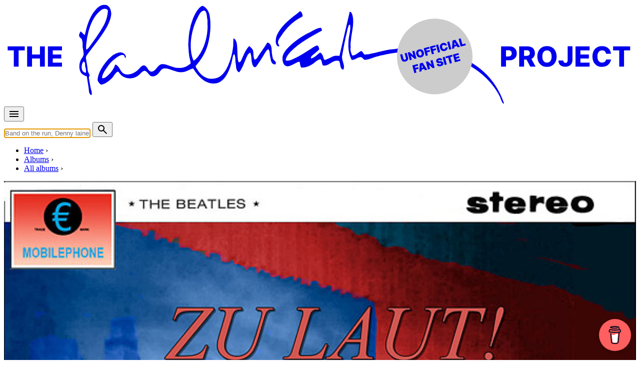

--- FILE ---
content_type: text/html; charset=UTF-8
request_url: https://www.the-paulmccartney-project.com/album/zu-laut/
body_size: 18780
content:

<!doctype html>
<html lang="en">
<head>
<meta charset="UTF-8">
<meta http-equiv="Content-Type" content="text/html; charset=utf-8" />
<meta name="viewport" content="width=device-width, initial-scale=1.0">
<title>ZU LAUT! &bull; Live bootleg by The Beatles</title>
<link rel="stylesheet" href="/css/pmc.css?version=35">
<!-- Manifest added by SuperPWA - Progressive Web Apps Plugin For WordPress -->
<link rel="manifest" href="/superpwa-manifest.json">
<meta name="theme-color" content="#efebe2">
<!-- / SuperPWA.com -->
<meta name='robots' content='index, follow, max-image-preview:large, max-snippet:-1, max-video-preview:-1' />

            <script data-no-defer="1" data-ezscrex="false" data-cfasync="false" data-pagespeed-no-defer data-cookieconsent="ignore">
                var ctPublicFunctions = {"_ajax_nonce":"47d8e484b5","_rest_nonce":"1dd4983106","_ajax_url":"\/wp-admin\/admin-ajax.php","_rest_url":"https:\/\/www.the-paulmccartney-project.com\/wp-json\/","data__cookies_type":"none","data__ajax_type":"admin_ajax","data__bot_detector_enabled":"1","data__frontend_data_log_enabled":1,"cookiePrefix":"","wprocket_detected":true,"host_url":"www.the-paulmccartney-project.com","text__ee_click_to_select":"Click to select the whole data","text__ee_original_email":"The complete one is","text__ee_got_it":"Got it","text__ee_blocked":"Blocked","text__ee_cannot_connect":"Cannot connect","text__ee_cannot_decode":"Can not decode email. Unknown reason","text__ee_email_decoder":"CleanTalk email decoder","text__ee_wait_for_decoding":"The magic is on the way!","text__ee_decoding_process":"Please wait a few seconds while we decode the contact data."}
            </script>
        
            <script data-no-defer="1" data-ezscrex="false" data-cfasync="false" data-pagespeed-no-defer data-cookieconsent="ignore">
                var ctPublic = {"_ajax_nonce":"47d8e484b5","settings__forms__check_internal":"0","settings__forms__check_external":"0","settings__forms__force_protection":0,"settings__forms__search_test":"1","settings__forms__wc_add_to_cart":"0","settings__data__bot_detector_enabled":"1","settings__sfw__anti_crawler":0,"blog_home":"https:\/\/www.the-paulmccartney-project.com\/","pixel__setting":"3","pixel__enabled":true,"pixel__url":null,"data__email_check_before_post":"1","data__email_check_exist_post":0,"data__cookies_type":"none","data__key_is_ok":true,"data__visible_fields_required":true,"wl_brandname":"Anti-Spam by CleanTalk","wl_brandname_short":"CleanTalk","ct_checkjs_key":"750dfd5bc757c526937512a9af86821cf1ce385014da53c2bf4f151e460b5a48","emailEncoderPassKey":"4b652f41d497d18634491e4a9937cfff","bot_detector_forms_excluded":"W10=","advancedCacheExists":true,"varnishCacheExists":false,"wc_ajax_add_to_cart":false}
            </script>
        
	<!-- This site is optimized with the Yoast SEO plugin v26.8 - https://yoast.com/product/yoast-seo-wordpress/ -->
	<link rel="canonical" href="https://www.the-paulmccartney-project.com/album/zu-laut/" />
	<meta name="twitter:card" content="summary_large_image" />
	<meta name="twitter:title" content="ZU LAUT! &bull; Live bootleg by The Beatles" />
	<meta name="twitter:description" content="Note from Lord Reith about this release: The recent [2015] extract from the raw Star Club tape posted by the auctioneers (https://www.youtube.com/watch?v=KPfjcIWzTRg) and the Johnny And The Hurricanes Star Club set from the same date got me thinking about what these tapes might have once sounded like. I won&#8217;t go into details, but here is ..." />
	<meta name="twitter:site" content="@mccartneyproj" />
	<script type="application/ld+json" class="yoast-schema-graph">{"@context":"https://schema.org","@graph":[{"@type":"WebPage","@id":"https://www.the-paulmccartney-project.com/album/zu-laut/","url":"https://www.the-paulmccartney-project.com/album/zu-laut/","name":"ZU LAUT! &bull; Live bootleg by The Beatles","isPartOf":{"@id":"https://www.the-paulmccartney-project.com/#website"},"datePublished":"2016-07-23T18:29:49+00:00","dateModified":"2021-05-20T05:02:15+00:00","inLanguage":"en-US","potentialAction":[{"@type":"ReadAction","target":["https://www.the-paulmccartney-project.com/album/zu-laut/"]}]},{"@type":"WebSite","@id":"https://www.the-paulmccartney-project.com/#website","url":"https://www.the-paulmccartney-project.com/","name":"The Paul McCartney Project","description":"","potentialAction":[{"@type":"SearchAction","target":{"@type":"EntryPoint","urlTemplate":"https://www.the-paulmccartney-project.com/?s={search_term_string}"},"query-input":{"@type":"PropertyValueSpecification","valueRequired":true,"valueName":"search_term_string"}}],"inLanguage":"en-US"}]}</script>
	<!-- / Yoast SEO plugin. -->


<link rel='dns-prefetch' href='//fd.cleantalk.org' />
<link rel='dns-prefetch' href='//stats.wp.com' />

<style id='wp-img-auto-sizes-contain-inline-css' type='text/css'>
img:is([sizes=auto i],[sizes^="auto," i]){contain-intrinsic-size:3000px 1500px}
/*# sourceURL=wp-img-auto-sizes-contain-inline-css */
</style>
<link rel='stylesheet' id='simpleLightbox-css' href='https://www.the-paulmccartney-project.com/node_modules/simple-lightbox/dist/simpleLightbox.min.css?ver=6.9' type='text/css' media='all' />
<style id='jetpack-sharing-buttons-style-inline-css' type='text/css'>
.jetpack-sharing-buttons__services-list{display:flex;flex-direction:row;flex-wrap:wrap;gap:0;list-style-type:none;margin:5px;padding:0}.jetpack-sharing-buttons__services-list.has-small-icon-size{font-size:12px}.jetpack-sharing-buttons__services-list.has-normal-icon-size{font-size:16px}.jetpack-sharing-buttons__services-list.has-large-icon-size{font-size:24px}.jetpack-sharing-buttons__services-list.has-huge-icon-size{font-size:36px}@media print{.jetpack-sharing-buttons__services-list{display:none!important}}.editor-styles-wrapper .wp-block-jetpack-sharing-buttons{gap:0;padding-inline-start:0}ul.jetpack-sharing-buttons__services-list.has-background{padding:1.25em 2.375em}
/*# sourceURL=https://www.the-paulmccartney-project.com/wp-content/plugins/jetpack/_inc/blocks/sharing-buttons/view.css */
</style>
<link rel='stylesheet' id='cleantalk-public-css-css' href='https://www.the-paulmccartney-project.com/wp-content/plugins/cleantalk-spam-protect/css/cleantalk-public.min.css?ver=6.71_1769154143' type='text/css' media='all' />
<link rel='stylesheet' id='cleantalk-email-decoder-css-css' href='https://www.the-paulmccartney-project.com/wp-content/plugins/cleantalk-spam-protect/css/cleantalk-email-decoder.min.css?ver=6.71_1769154143' type='text/css' media='all' />
<link rel='stylesheet' id='jetpack-instant-search-css' href='https://www.the-paulmccartney-project.com/wp-content/plugins/jetpack/jetpack_vendor/automattic/jetpack-search/build/instant-search/jp-search.chunk-main-payload.css?minify=false&#038;ver=62e24c826fcd11ccbe81' type='text/css' media='all' />
<link rel='stylesheet' id='leafletjs-css' href='https://www.the-paulmccartney-project.com/node_modules/leaflet/dist/leaflet.css?ver=6.9' type='text/css' media='all' />
<link rel='stylesheet' id='leafletjsmarkercluster-css' href='https://www.the-paulmccartney-project.com/node_modules/leaflet.markercluster/dist/MarkerCluster.css?ver=6.9' type='text/css' media='all' />
<link rel='stylesheet' id='leafletjsmarkerclusterdefault-css' href='https://www.the-paulmccartney-project.com/node_modules/leaflet.markercluster/dist/MarkerCluster.Default.css?ver=6.9' type='text/css' media='all' />
<script type="text/javascript" src="https://www.the-paulmccartney-project.com/wp-content/plugins/cleantalk-spam-protect/js/apbct-public-bundle.min.js?ver=6.71_1769154143" id="apbct-public-bundle.min-js-js"></script>
<script type="text/javascript" src="https://fd.cleantalk.org/ct-bot-detector-wrapper.js?ver=6.71" id="ct_bot_detector-js" defer="defer" data-wp-strategy="defer"></script>
	<style>img#wpstats{display:none}</style>
		<meta name="description" content="Note from Lord Reith about this release: The recent [2015] extract from the raw Star Club tape posted by the auctioneers (https://www.youtube.com/watch?v=KPfjcIWzTRg) and the..." />
<meta property="og:type" content="music:album" />
<meta property="og:title" content="ZU LAUT! (album)" />
<meta property="og:url" content="https://www.the-paulmccartney-project.com/album/zu-laut/" />
<meta property="og:description" content="Note from Lord Reith about this release: The recent [2015] extract from the raw Star Club tape posted by the auctioneers (https://www.youtube.com/watch?v=KPfjcIWzTRg) and the..." />
<meta property="og:site_name" content="The Paul McCartney project" />
<meta property="og:image" content="https://www.the-paulmccartney-project.com/_images/artworks/zu-laut/main.jpg" />
<meta property="og:locale" content="en_US" />
<meta name="twitter:card" content="summary" />
<meta name="twitter:site" content="@mccartneyproj" />
<meta name="twitter:title" content="ZU LAUT! (album)" />
<meta name="twitter:description" content="Note from Lord Reith about this release: The recent [2015] extract from the raw Star Club tape posted by the auctioneers (https://www.youtube.com/watch?v=KPfjcIWzTRg) and the..." />
<meta name="twitter:image" content="https://www.the-paulmccartney-project.com/_images/artworks/zu-laut/main.jpg" />
<link rel="apple-touch-icon" sizes="180x180" href="/_images/apple-touch-icon.png">
<link rel="icon" type="image/png" sizes="144x144" href="/_images/favicon-144x144.png">
<link rel="icon" type="image/png" sizes="32x32" href="/_images/favicon-32x32.png">
<link rel="icon" type="image/png" sizes="16x16" href="/_images/favicon-16x16.png">
<!-- leave this for stats -->
<link rel="alternate" type="application/rss+xml" title="The Paul McCartney Project RSS Feed" href="https://feeds.feedburner.com/ThePaulmccartneyProject" />
<link rel="pingback" href="https://www.the-paulmccartney-project.com/xmlrpc.php" />
<script type="text/javascript">
if (localStorage.theme === 'dark' || (!('theme' in localStorage) && window.matchMedia('(prefers-color-scheme: dark)').matches)) {
  document.documentElement.classList.add('dark')
} else {
  document.documentElement.classList.remove('dark')
}	
</script>
<meta name="generator" content="WP Rocket 3.20.3" data-wpr-features="wpr_preload_links wpr_desktop" /></head>

<body class="bg-cream-light dark:bg-gray-800 prose dark:prose-invert album" data-pagetype="album">

<div data-rocket-location-hash="44028051da5ac5fe7f0a1d9d4c0eae53" class="container px-4">
	<div class="max-w-screen-lg mx-auto my-2">
		<a href="/" title="The Paul McCartney Project">
			<svg xmlns="http://www.w3.org/2000/svg" viewBox="0 0 1700 270" fill="currentColor" focusable="false">
				<use href="https://www.the-paulmccartney-project.com/wp-content/themes/pmc2/images/the-paulmccartney-project-logo.svg#logo" x="0" y="0" id="pmclogo" />
			</svg>
		</a>
	</div>
</div>

<nav class="container px-2 lg:px-4">
	<div class="mx-auto flex justify-between items-center pb-4 md:pb-0">
		<div class="flex items-center mr-2">
			<button id="menu-btn" class="animated-button menu-button outline-none">		
				<svg xmlns="http://www.w3.org/2000/svg" height="24px" viewBox="0 -960 960 960" width="24px" fill="currentColor"><path d="M120-240v-80h720v80H120Zm0-200v-80h720v80H120Zm0-200v-80h720v80H120Z"/></svg>
			</button>
		</div>
		<div class="flex items-center flex-grow md:flex-grow-0 md:flex-shrink">
			<form action="/" method="GET" class="flex items-center w-full md:w-auto">
			<input type="text" name="s" id="s" autocomplete="off" class="rounded-md py-2 px-4 focus:outline-none focus:bg-white focus:shadow-md mr-2 flex-grow md:flex-grow-0 md:w-96" placeholder="Band on the run, Denny laine, 1967-05-15...">
			<button type="submit" class="animated-button menu-button">
				<svg xmlns="http://www.w3.org/2000/svg" height="24px" viewBox="0 -960 960 960" width="24px" fill="currentColor"><path d="M784-120 532-372q-30 24-69 38t-83 14q-109 0-184.5-75.5T120-580q0-109 75.5-184.5T380-840q109 0 184.5 75.5T640-580q0 44-14 83t-38 69l252 252-56 56ZM380-400q75 0 127.5-52.5T560-580q0-75-52.5-127.5T380-760q-75 0-127.5 52.5T200-580q0 75 52.5 127.5T380-400Z"/></svg>
			</button>
      		</form>
    	</div>
  	</div>
</nav>

<div data-rocket-location-hash="9dde6e40b1643ba63e15c6df8ed97eb6" id="suggestions" class="transition duration-150 ease-in-out bg-cream-dark dark:bg-[#17202c]"></div>

<div data-rocket-location-hash="4da44c60f08c63a033a078e2cf36b81a" id="fullscreen-menu" class="fullscreen-menu flex not-prose z-[10000]">
	<div data-rocket-location-hash="f40e049c7ee00ffe4f8e4772746e0d0b" class="absolute top-4 text-white outline-none">
		<button id="close-menu-btn" class="animated-button close-menu-button">
			<svg xmlns="http://www.w3.org/2000/svg" height="24px" viewBox="0 -960 960 960" width="24px" fill="currentColor"><path d="m256-200-56-56 224-224-224-224 56-56 224 224 224-224 56 56-224 224 224 224-56 56-224-224-224 224Z"/></svg>
		</button>
	</div>
	<a href="/timeline/" class="text-4xl text-white md:text-6xl font-extrabold hover:text-timeline active:text-timeline font-sans tracking-tighter transition-colors duration-200">Timeline</a>
	<a href="/albums/" class="text-4xl text-white md:text-6xl font-extrabold hover:text-album active:text-album font-sans tracking-tighter transition-colors duration-200">Albums, EPs & singles</a>
	<a href="/songs/" class="text-4xl text-white md:text-6xl font-extrabold hover:text-song active:text-song font-sans tracking-tighter transition-colors duration-200">Songs</a>
	<a href="/films/" class="text-4xl text-white md:text-6xl font-extrabold hover:text-film active:text-film font-sans tracking-tighter transition-colors duration-200">Films</a>
	<a href="/concerts/" class="text-4xl text-white md:text-6xl font-extrabold hover:text-concert active:text-concert font-sans tracking-tighter transition-colors duration-200">Concerts</a>
	<a href="/sessions/" class="text-4xl text-white md:text-6xl font-extrabold hover:text-session active:text-session font-sans tracking-tighter transition-colors duration-200">Sessions</a>
	<a href="/artists/" class="text-4xl text-white md:text-6xl font-extrabold hover:text-people active:text-people font-sans tracking-tighter transition-colors duration-200">People</a>
	<a href="/interviews/" class="text-4xl text-white md:text-6xl font-extrabold hover:text-interview active:text-interview font-sans tracking-tighter transition-colors duration-200">Interviews</a>
	<a href="/articles/" class="text-4xl text-white md:text-6xl font-extrabold hover:text-article active:text-article font-sans tracking-tighter transition-colors duration-200">Articles</a>
</div><nav class="container breadcrumb px-4 lg:px-8 uppercase flex" aria-label="Breadcrumb">
	<ul class="inline-flex list-none space-x-1 md:space-x-2 mt-0 pl-4 lg:pl-8 overflow-x-auto" itemscope itemtype="https://schema.org/BreadcrumbList">
	<li class="inline-flex after:ml-2 text-nowrap" itemprop="itemListElement" itemscope itemtype="https://schema.org/ListItem">
		<meta itemprop="position" content="1" />
		<a class="inline-flex" itemscope itemtype="https://schema.org/Thing" itemprop="item" href="/" id="/"><span itemprop="name">Home</span></a>
	</li>
	<li class="inline-flex after:ml-2 text-nowrap" itemprop="itemListElement" itemscope itemtype="https://schema.org/ListItem">
		<meta itemprop="position" content="2" />
		<a class="inline-flex" itemscope itemtype="https://schema.org/Thing" itemprop="item" href="/albums/" id="/albums/"><span itemprop="name">Albums</span></a>
	</li>
	<li class="inline-flex after:ml-2 text-nowrap" itemprop="itemListElement" itemscope itemtype="https://schema.org/ListItem">
		<meta itemprop="position" content="3" />
		<a class="inline-flex" itemscope itemtype="https://schema.org/Thing" itemprop="item" href="/all-albums/" id="/all-albums/"><span itemprop="name">All albums</span></a>
	</li>
	</ul>
</nav>

<div data-rocket-location-hash="8d2b7cad019ba02a7e564ad311351b08" class="bg-album">
	<div data-rocket-location-hash="55379b4c81ebac5a2125fbccdc1935f8" class="container px-4">
	    <div data-rocket-location-hash="43e02207ecbf60151aec3fcbf3f9faac" class="flex flex-col md:grid md:grid-cols-5 lg:grid-cols-3 gap-4">            
           
            <div class="mb-4 md:px-2 md:col-span-2 md:mb-0 lg:col-span-1 order-2 md:order-1 overflow-hidden not-prose">
			    <div class="relative w-full h-full aspect-square">
										<div class="relative block">
						<a class="strip" href="/_images/artworks/zu-laut/01_big.jpg" data-strip-group="object_images">
							<picture>
								<source media="(min-width:45em)" srcset="/_images/artworks/zu-laut/01_big.jpg">
								<img itemprop="image" srcset="/_images/artworks/zu-laut/main.jpg" src="/_images/artworks/zu-laut/main.jpg" style="width:100%"/>
							</picture>
						</a>
</div>			    </div>    
			</div>
			<div class="md:col-span-3 lg:col-span-2 order-1 md:order-2 pt-4 pb-0 not-prose text-black dark:text-white">       
			         
				<p class="pb-4">
					<span class="skewed before:bg-white"><span class="relative text-black font-bold"><span class="font-light">Release year : </span> 2015</span></span>
				</p>
				
            	<h1 class="text-3xl md:text-4xl lg:text-5xl font-extrabold pb-4 tracking-tighter">ZU LAUT!</h1> 
				<p class="pb-4">By <a class="underline" href="/artist/the-beatles/">The Beatles</a> &bull; <span class="text-black bg-white px-2 py-1 opacity-50">Live bootleg</span> &bull; Part of the collection &ldquo;<a class="underline" href="/collection/the-lord-reith-collection/">The Lord Reith Collection</a>&rdquo;</p>				
<p class="text-xs">Last updated on May 20, 2021</p>		
			</div>
		</div>
	</div>
</div>

<div data-rocket-location-hash="9e2ded62aa946b6535d07527152d15dd" class="container px-4">
    <div data-rocket-location-hash="95abc1d2c95a77e3faf8ed7e8501a2c5" class="flex flex-col md:grid md:grid-cols-5 lg:grid-cols-3 gap-4">        
        <div data-rocket-location-hash="146f884e7aa128b57525a877db8c0720" class="md:col-span-2 lg:col-span-1 p-0 lg:p-4 order-2 md:order-1">
			<hr class="md:hidden">			
<script async src="https://pagead2.googlesyndication.com/pagead/js/adsbygoogle.js?client=ca-pub-6911040087337804" crossorigin="anonymous"></script><ins class="adsbygoogle" style="display:block; height:250px; max-width:100%" data-ad-client="ca-pub-6911040087337804" data-ad-slot="6222061637"></ins><script> (adsbygoogle = window.adsbygoogle || []).push({}); </script><h2 class="md:hidden">Details</h2><ul class="not-prose mt-4 mb-8 divide-y divide-gray-300 dark:divide-gray-700 w-full"><li class="py-2"><span class="font-bold">Publisher:</span> Lord Reith</li></ul><h2>Related albums</h2><div><ul role="list" class="results"><li class="py-0 pb-2">
<div class="flex place-items-start">
	<div class="flex-shrink-0">
<a class="w-8 h-8" href="/album/star-club-hamburg-germany-december-1962/"><picture class="not-prose" loading="lazy">
<source type="image/webp" srcset="/_images/artworks/star-club-hamburg-germany-december-1962/icon.jpg.webp"/>
<img loading="lazy" src="/_images/artworks/star-club-hamburg-germany-december-1962/icon.jpg" width="40" height="40" alt=""/>
</picture>
</a>  </div>
<div class="flex-1 min-w-0">
<p class="l1"><a href="/album/star-club-hamburg-germany-december-1962/">Star Club - Hamburg, Germany - December 1962</a></p><p class="l2">By <a href="/artist/the-beatles/">The Beatles</a></p>  </div>
</div>
</li>
<li class="py-0 pb-2">
<div class="flex place-items-start">
	<div class="flex-shrink-0">
<a class="w-8 h-8" href="/album/zu-laut-2/"><picture class="not-prose" loading="lazy">
<source type="image/webp" srcset="/_images/artworks/zu-laut-2/icon.jpg.webp"/>
<img loading="lazy" src="/_images/artworks/zu-laut-2/icon.jpg" width="40" height="40" alt=""/>
</picture>
</a>  </div>
<div class="flex-1 min-w-0">
<p class="l1"><a href="/album/zu-laut-2/">ZU LAUT! - Live at the Star-Club</a></p><p class="l2">By <a href="/artist/the-beatles/">The Beatles</a></p>  </div>
</div>
</li>
</ul></div>        </div>    	
        <div data-rocket-location-hash="57a47b74d3b9fc0f43464bc7e8811724" class="md:col-span-3 lg:col-span-2 p-0 pt-4 order-1 md:order-2 wp-content">
		<h2>Track list</h2><a class="not-prose underline cursor-pointer absolute right-0 top-4" id="showHideDetails"><i class="icon-list_bulleted"></i> Hide track details</a><h3 class="tracklisth">Disc 1</h3><ol class="results ml-8"><li class="album"><div class="flex"><div class="flex-grow"><p class="mb pt-2"><a class="text-xl title album" href="/song/i-saw-her-standing-there/">I Saw Her Standing There</a></p><p class="mb text-sm">Written by <a href="/artist/john-lennon/">Lennon</a> - <a href="/artist/paul-mccartney/">McCartney</a></p><div class="trackDetails"><p class="mb"><i class="icon-time"></i> 3:14  &bull; <strong class="tracktype">Live</strong></p></div></div></div></li><li class="album"><div class="flex"><div class="flex-grow"><p class="mb pt-2"><a class="text-xl title album" href="/song/where-have-you-been-all-my-life/">Where Have You Been All My Life</a></p><p class="mb text-sm">Written by <a href="/artist/barry-mann/">Barry Mann</a>, <a href="/artist/cynthia-weil/">Cynthia Weil</a></p><div class="trackDetails"><p class="mb"><i class="icon-time"></i> 2:32  &bull; <strong class="tracktype">Live</strong></p></div></div></div></li><li class="album"><div class="flex"><div class="flex-grow"><p class="mb pt-2"><a class="text-xl title album" href="/song/sheila/">Sheila</a></p><p class="mb text-sm">Written by <a href="/artist/tommy-roe/">Tommy Roe</a></p><div class="trackDetails"><p class="mb"><i class="icon-time"></i> 2:01  &bull; <strong class="tracktype">Live</strong></p></div></div></div></li><li class="album"><div class="flex"><div class="flex-grow"><p class="mb pt-2"><a class="text-xl title album" href="/song/shimmy-like-kate/">Shimmy Like Kate</a></p><p class="mb text-sm">Written by <a href="/artist/armand-piron/">Armand Piron</a>, <a href="/artist/fred-smith/">Fred Smith</a>, <a href="/artist/cliff-goldsmith/">Cliff Goldsmith</a></p><div class="trackDetails"><p class="mb"><i class="icon-time"></i> 2:39  &bull; <strong class="tracktype">Live</strong></p></div></div></div></li></ol><hr>
<p>Note from Lord Reith about this release:</p>



<blockquote class="wp-block-quote is-layout-flow wp-block-quote-is-layout-flow"><p>The recent [2015] extract from the raw Star Club tape posted by the auctioneers (<a href="https://www.youtube.com/watch?v=KPfjcIWzTRg">https://www.youtube.com/watch?v=KPfjcIWzTRg</a>) and the Johnny And The Hurricanes Star Club set from the same date got me thinking about what these tapes might have once sounded like. I won&#8217;t go into details, but here is what I came up with [a project called] Zu Laut! (&#8220;Too Loud!&#8221; after the heckler who keeps shouting at them). [I created a 4 track EP, ] if there is any interest, I will post the whole album.</p></blockquote>
        </div>               
    </div>
</div>


<div data-rocket-location-hash="3f4d246cafa4db4e004b670e7481ad6d" class="container px-4">
<div data-rocket-location-hash="87f0c12b8d4b6ce16d6b5487abec49e5" class="flex flex-col md:grid md:grid-cols-5 lg:grid-cols-3 gap-4">        
        <div data-rocket-location-hash="1cd7f5e4bb5b9d38b33945968d444b73" class="md:col-span-2 lg:col-span-1 p-0 lg:p-4 order-2 md:order-1">
        </div>    	
        <div data-rocket-location-hash="358805096cd37c45cf97c7fdcbe44494" class="md:col-span-3 lg:col-span-2 p-0 pt-4 order-1 md:order-2 wp-content">
        </div>               
    </div>
</div>



<div data-rocket-location-hash="facf5909240e13e5b1126c22973e5021" class="container px-4 mt-16">
    <div data-rocket-location-hash="9943b41cc8a3f89e773fdee054bfbbc1" class="flex flex-col md:grid md:grid-cols-5 lg:grid-cols-3 gap-4 place-items-center">        
        <div data-rocket-location-hash="d918bee0ddfe3fe2290e9bcacf72e854" class="md:col-span-2 lg:col-span-1 p-4 order-1 md:order-1 flex  justify-center md:justify-end">
			<img src="/_images/paul-mccartney-writing.jpg" class="rounded-full not-prose m-0 border-8 mx-0 border-album" alt="Paul McCartney writing" style="width:75%">
        </div>    	
        <div data-rocket-location-hash="213b89846aed92ede830d64ee7934caa" class="md:col-span-3 lg:col-span-2 p-0 pt-4 order-2 md:order-2 not-prose mt-0">
			<h2 class="text-3xl md:text-4xl lg:text-5xl mt-0 tracking-tighter font-extrabold mb-8 text-black dark:text-white">Talk more talk, chat more chat</h2>
			<p class="text-lg mb-0">Notice any inaccuracies on this page? Have additional insights or ideas for new content? Or just want to share your thoughts? We value your feedback! Please use the form below to get in touch with us.</p>	
		</div>
	</div>
</div>

<div class="container px-4">
    <div data-rocket-location-hash="012da02ac0e940634fff0981f93cb890" class="flex flex-col md:grid md:grid-cols-5 lg:grid-cols-3 gap-4">        
        <div data-rocket-location-hash="8121f8e204613c071e64ea5b7e1d4f6b" class="md:col-span-2 lg:col-span-1 order-1 md:order-1">
        </div>    	
        <div data-rocket-location-hash="cf20a91468a6b33a646a1255407189f9" class="md:col-span-3 lg:col-span-2 order-2 md:order-2 wp-content">

			
					
					<form action="https://www.the-paulmccartney-project.com/wp-comments-post.php" method="post">
					<input type="hidden" name="redirect_to" value="/album/zu-laut/" />
		<input type='hidden' name='comment_post_ID' value='36350' id='comment_post_ID' />
<input type='hidden' name='comment_parent' id='comment_parent' value='0' />
	<div id="respond" class="comment-respond">
		<h3 id="reply-title" class="comment-reply-title"> <small><a rel="nofollow" id="cancel-comment-reply-link" href="/album/zu-laut/#respond" style="display:none;">Cancel reply</a></small></h3><form action="https://www.the-paulmccartney-project.com/wp-comments-post.php" method="post" id="commentform" class="comment-form"><p class="comment-notes"><span id="email-notes">Your email address will not be published.</span> <span class="required-field-message">Required fields are marked <span class="required">*</span></span></p><p class="comment-form-comment"><label for="comment">Comment <span class="required">*</span></label> <textarea id="comment" name="comment" cols="45" rows="8" maxlength="65525" required="required"></textarea></p><p class="comment-form-author"><label for="author">Name <span class="required">*</span></label> <input id="author" name="author" type="text" value="" size="30" maxlength="245" autocomplete="name" required="required" /></p>
<p class="comment-form-email"><label for="email">Email <span class="required">*</span></label> <input id="email" name="email" type="text" value="" size="30" maxlength="100" aria-describedby="email-notes" autocomplete="email" required="required" /></p>
<p class="form-submit"><button name="submit" type="submit" id="submit" class="btn submit"><span>Post comment</span></button> <input type='hidden' name='comment_post_ID' value='36350' id='comment_post_ID' />
<input type='hidden' name='comment_parent' id='comment_parent' value='0' />
</p><p style="display: none;"><input type="hidden" id="akismet_comment_nonce" name="akismet_comment_nonce" value="747c7ee4ff" /></p><input type="hidden" id="ct_checkjs_3416a75f4cea9109507cacd8e2f2aefc" name="ct_checkjs" value="0" /><script>setTimeout(function(){var ct_input_name = "ct_checkjs_3416a75f4cea9109507cacd8e2f2aefc";if (document.getElementById(ct_input_name) !== null) {var ct_input_value = document.getElementById(ct_input_name).value;document.getElementById(ct_input_name).value = document.getElementById(ct_input_name).value.replace(ct_input_value, '750dfd5bc757c526937512a9af86821cf1ce385014da53c2bf4f151e460b5a48');}}, 1000);</script><p style="display: none !important;" class="akismet-fields-container" data-prefix="ak_"><label>&#916;<textarea name="ak_hp_textarea" cols="45" rows="8" maxlength="100"></textarea></label><input type="hidden" id="ak_js_1" name="ak_js" value="167"/><script>document.getElementById( "ak_js_1" ).setAttribute( "value", ( new Date() ).getTime() );</script></p></form>	</div><!-- #respond -->
	<p class="akismet_comment_form_privacy_notice">This site uses Akismet to reduce spam. <a href="https://akismet.com/privacy/" target="_blank" rel="nofollow noopener">Learn how your comment data is processed.</a></p>					</form>
				</div>
	</div>
</div>



<footer data-rocket-location-hash="8e9f96db32ef342de2f160b07b2998b5" class="container px-4 lg:px-8">
	<ul class="flex flex-wrap list-none pl-0 pt-6 border-t-2 border-album">
		<li class="mr-4 pl-0"><a href="/2010/06/announcing-the-project/" class="about">About us</a></li>
		<li class="mr-4 pl-0"><a href="/shop/" class="about">Shop</a></li>
		<li class="mr-4 pl-0"><a href="/latest-updates/" class="about">Latest&nbsp;updates</a></li>
		<li class="mr-4 pl-0"><a href="/locations/" class="about">Locations</a></li>		
		<li class="mr-4 pl-0"><a href="/tags/" class="about">Tags</a></li>
		<li class="mr-4 pl-0"><a href="/cookie-policy/" class="about">Cookie&nbsp;policy</a></li>
		<li class="mr-4 pl-0"><a href="/contact-us/" class="about">Contact us</a></li>
		<li class="mr-4 pl-0"><a class="darkmode-toggle" href="#"><i class="icon-darkmode"></i> Dark / light mode</a></li>
		<li class="mr-4 pl-0"><a href="https://bsky.app/profile/the-paulmccartney-project.com" target="_blank"><svg class="inline" xmlns="http://www.w3.org/2000/svg" height="20px" width="20px" viewBox="0 0 512 512"><path fill="currentColor" d="M111.8 62.2C170.2 105.9 233 194.7 256 242.4c23-47.6 85.8-136.4 144.2-180.2c42.1-31.6 110.3-56 110.3 21.8c0 15.5-8.9 130.5-14.1 149.2C478.2 298 412 314.6 353.1 304.5c102.9 17.5 129.1 75.5 72.5 133.5c-107.4 110.2-154.3-27.6-166.3-62.9l0 0c-1.7-4.9-2.6-7.8-3.3-7.8s-1.6 3-3.3 7.8l0 0c-12 35.3-59 173.1-166.3 62.9c-56.5-58-30.4-116 72.5-133.5C100 314.6 33.8 298 15.7 233.1C10.4 214.4 1.5 99.4 1.5 83.9c0-77.8 68.2-53.4 110.3-21.8z"/></svg> Follow me on BlueSky</a></li>
	</ul>		
</footer>

<div data-rocket-location-hash="4aeeb8eb77b44236e142f61c2f1e1dde" class="container px-4 lg:px-8 mb-16">
<i class="icon-copyright"></i> 2026 &bull; Please note this site is strictly non-commercial. All pictures, videos &amp; quoted texts remain the property of the respective copyright owner, and no implication of ownership by us is intended or should be inferred. Any copyright owner who wants something removed should contact us and we will do so immediately. Alternatively, we would be delighted to provide credits.		
</div>

<button id="backToTop" class="btn  album" onclick="goTop()"><span>Back to top</span></button>

<script type="speculationrules">
{"prefetch":[{"source":"document","where":{"and":[{"href_matches":"/*"},{"not":{"href_matches":["/wp-*.php","/wp-admin/*","/_images/wp-uploads/*","/wp-content/*","/wp-content/plugins/*","/wp-content/themes/pmc2/*","/*\\?(.+)"]}},{"not":{"selector_matches":"a[rel~=\"nofollow\"]"}},{"not":{"selector_matches":".no-prefetch, .no-prefetch a"}}]},"eagerness":"conservative"}]}
</script>
		<div data-rocket-location-hash="b5c12f84aa9d1f85bb73fe3f2e4971e6" class="jetpack-instant-search__widget-area" style="display: none">
							<div data-rocket-location-hash="d811af821857235b138b22ecc7b160a1" id="jetpack-search-filters-1" class="widget jetpack-filters widget_search">			<div data-rocket-location-hash="a1bf9b328c12a464e87beea875247fe9" id="jetpack-search-filters-1-wrapper" class="jetpack-instant-search-wrapper">
		</div></div>					</div>
		<script type="text/javascript" src="https://www.the-paulmccartney-project.com/node_modules/simple-lightbox/dist/simpleLightbox.min.js?ver=6.9" id="simpleLightboxJS-js"></script>
<script type="text/javascript" id="superpwa-register-sw-js-extra">
/* <![CDATA[ */
var superpwa_sw = {"url":"/superpwa-sw.js?1769210563","disable_addtohome":"0","enableOnDesktop":"","offline_form_addon_active":"","ajax_url":"https://www.the-paulmccartney-project.com/wp-admin/admin-ajax.php","offline_message":"0","offline_message_txt":"You are currently offline.","online_message_txt":"You're back online . \u003Ca href=\"javascript:location.reload()\"\u003Erefresh\u003C/a\u003E","manifest_name":"superpwa-manifest.json"};
//# sourceURL=superpwa-register-sw-js-extra
/* ]]> */
</script>
<script type="text/javascript" src="https://www.the-paulmccartney-project.com/wp-content/plugins/super-progressive-web-apps/public/js/register-sw.js?ver=2.2.41" id="superpwa-register-sw-js"></script>
<script type="text/javascript" src="https://www.the-paulmccartney-project.com/wp-includes/js/dist/hooks.min.js?ver=dd5603f07f9220ed27f1" id="wp-hooks-js"></script>
<script type="text/javascript" src="https://www.the-paulmccartney-project.com/wp-includes/js/dist/i18n.min.js?ver=c26c3dc7bed366793375" id="wp-i18n-js"></script>
<script type="text/javascript" id="wp-i18n-js-after">
/* <![CDATA[ */
wp.i18n.setLocaleData( { 'text direction\u0004ltr': [ 'ltr' ] } );
wp.i18n.setLocaleData( { 'text direction\u0004ltr': [ 'ltr' ] } );
//# sourceURL=wp-i18n-js-after
/* ]]> */
</script>
<script type="text/javascript" src="https://www.the-paulmccartney-project.com/wp-content/plugins/jetpack/jetpack_vendor/automattic/jetpack-assets/build/i18n-loader.js?minify=true&amp;ver=517685b2423141b3a0a3" id="wp-jp-i18n-loader-js"></script>
<script type="text/javascript" id="wp-jp-i18n-loader-js-after">
/* <![CDATA[ */
wp.jpI18nLoader.state = {"baseUrl":"https://www.the-paulmccartney-project.com/wp-content/languages/","locale":"en_US","domainMap":{"jetpack-account-protection":"plugins/jetpack","jetpack-admin-ui":"plugins/jetpack","jetpack-assets":"plugins/jetpack","jetpack-backup-pkg":"plugins/jetpack","jetpack-blaze":"plugins/jetpack","jetpack-block-delimiter":"plugins/jetpack","jetpack-boost-core":"plugins/jetpack","jetpack-boost-speed-score":"plugins/jetpack","jetpack-classic-theme-helper":"plugins/jetpack","jetpack-compat":"plugins/jetpack","jetpack-config":"plugins/jetpack","jetpack-connection":"plugins/jetpack","jetpack-explat":"plugins/jetpack","jetpack-external-connections":"plugins/jetpack","jetpack-external-media":"plugins/jetpack","jetpack-forms":"plugins/jetpack","jetpack-image-cdn":"plugins/jetpack","jetpack-import":"plugins/jetpack","jetpack-ip":"plugins/jetpack","jetpack-jitm":"plugins/jetpack","jetpack-jwt":"plugins/jetpack","jetpack-licensing":"plugins/jetpack","jetpack-masterbar":"plugins/jetpack","jetpack-my-jetpack":"plugins/jetpack","jetpack-newsletter":"plugins/jetpack","jetpack-password-checker":"plugins/jetpack","jetpack-paypal-payments":"plugins/jetpack","jetpack-plugins-installer":"plugins/jetpack","jetpack-post-list":"plugins/jetpack","jetpack-protect-models":"plugins/jetpack","jetpack-protect-status":"plugins/jetpack","jetpack-publicize-pkg":"plugins/jetpack","jetpack-search-pkg":"plugins/jetpack","jetpack-stats":"plugins/jetpack","jetpack-stats-admin":"plugins/jetpack","jetpack-subscribers-dashboard":"plugins/jetpack","jetpack-sync":"plugins/jetpack","jetpack-videopress-pkg":"plugins/jetpack","jetpack-waf":"plugins/jetpack","woocommerce-analytics":"plugins/jetpack"},"domainPaths":{"jetpack-account-protection":"jetpack_vendor/automattic/jetpack-account-protection/","jetpack-admin-ui":"jetpack_vendor/automattic/jetpack-admin-ui/","jetpack-assets":"jetpack_vendor/automattic/jetpack-assets/","jetpack-backup-pkg":"jetpack_vendor/automattic/jetpack-backup/","jetpack-blaze":"jetpack_vendor/automattic/jetpack-blaze/","jetpack-block-delimiter":"jetpack_vendor/automattic/block-delimiter/","jetpack-boost-core":"jetpack_vendor/automattic/jetpack-boost-core/","jetpack-boost-speed-score":"jetpack_vendor/automattic/jetpack-boost-speed-score/","jetpack-classic-theme-helper":"jetpack_vendor/automattic/jetpack-classic-theme-helper/","jetpack-compat":"jetpack_vendor/automattic/jetpack-compat/","jetpack-config":"jetpack_vendor/automattic/jetpack-config/","jetpack-connection":"jetpack_vendor/automattic/jetpack-connection/","jetpack-explat":"jetpack_vendor/automattic/jetpack-explat/","jetpack-external-connections":"jetpack_vendor/automattic/jetpack-external-connections/","jetpack-external-media":"jetpack_vendor/automattic/jetpack-external-media/","jetpack-forms":"jetpack_vendor/automattic/jetpack-forms/","jetpack-image-cdn":"jetpack_vendor/automattic/jetpack-image-cdn/","jetpack-import":"jetpack_vendor/automattic/jetpack-import/","jetpack-ip":"jetpack_vendor/automattic/jetpack-ip/","jetpack-jitm":"jetpack_vendor/automattic/jetpack-jitm/","jetpack-jwt":"jetpack_vendor/automattic/jetpack-jwt/","jetpack-licensing":"jetpack_vendor/automattic/jetpack-licensing/","jetpack-masterbar":"jetpack_vendor/automattic/jetpack-masterbar/","jetpack-my-jetpack":"jetpack_vendor/automattic/jetpack-my-jetpack/","jetpack-newsletter":"jetpack_vendor/automattic/jetpack-newsletter/","jetpack-password-checker":"jetpack_vendor/automattic/jetpack-password-checker/","jetpack-paypal-payments":"jetpack_vendor/automattic/jetpack-paypal-payments/","jetpack-plugins-installer":"jetpack_vendor/automattic/jetpack-plugins-installer/","jetpack-post-list":"jetpack_vendor/automattic/jetpack-post-list/","jetpack-protect-models":"jetpack_vendor/automattic/jetpack-protect-models/","jetpack-protect-status":"jetpack_vendor/automattic/jetpack-protect-status/","jetpack-publicize-pkg":"jetpack_vendor/automattic/jetpack-publicize/","jetpack-search-pkg":"jetpack_vendor/automattic/jetpack-search/","jetpack-stats":"jetpack_vendor/automattic/jetpack-stats/","jetpack-stats-admin":"jetpack_vendor/automattic/jetpack-stats-admin/","jetpack-subscribers-dashboard":"jetpack_vendor/automattic/jetpack-subscribers-dashboard/","jetpack-sync":"jetpack_vendor/automattic/jetpack-sync/","jetpack-videopress-pkg":"jetpack_vendor/automattic/jetpack-videopress/","jetpack-waf":"jetpack_vendor/automattic/jetpack-waf/","woocommerce-analytics":"jetpack_vendor/automattic/woocommerce-analytics/"}};
wp.jpI18nLoader.state = {"baseUrl":"https://www.the-paulmccartney-project.com/wp-content/languages/","locale":"en_US","domainMap":{"jetpack-account-protection":"plugins/jetpack","jetpack-admin-ui":"plugins/jetpack","jetpack-assets":"plugins/jetpack","jetpack-backup-pkg":"plugins/jetpack","jetpack-blaze":"plugins/jetpack","jetpack-block-delimiter":"plugins/jetpack","jetpack-boost-core":"plugins/jetpack","jetpack-boost-speed-score":"plugins/jetpack","jetpack-classic-theme-helper":"plugins/jetpack","jetpack-compat":"plugins/jetpack","jetpack-config":"plugins/jetpack","jetpack-connection":"plugins/jetpack","jetpack-explat":"plugins/jetpack","jetpack-external-connections":"plugins/jetpack","jetpack-external-media":"plugins/jetpack","jetpack-forms":"plugins/jetpack","jetpack-image-cdn":"plugins/jetpack","jetpack-import":"plugins/jetpack","jetpack-ip":"plugins/jetpack","jetpack-jitm":"plugins/jetpack","jetpack-jwt":"plugins/jetpack","jetpack-licensing":"plugins/jetpack","jetpack-masterbar":"plugins/jetpack","jetpack-my-jetpack":"plugins/jetpack","jetpack-newsletter":"plugins/jetpack","jetpack-password-checker":"plugins/jetpack","jetpack-paypal-payments":"plugins/jetpack","jetpack-plugins-installer":"plugins/jetpack","jetpack-post-list":"plugins/jetpack","jetpack-protect-models":"plugins/jetpack","jetpack-protect-status":"plugins/jetpack","jetpack-publicize-pkg":"plugins/jetpack","jetpack-search-pkg":"plugins/jetpack","jetpack-stats":"plugins/jetpack","jetpack-stats-admin":"plugins/jetpack","jetpack-subscribers-dashboard":"plugins/jetpack","jetpack-sync":"plugins/jetpack","jetpack-videopress-pkg":"plugins/jetpack","jetpack-waf":"plugins/jetpack","woocommerce-analytics":"plugins/jetpack"},"domainPaths":{"jetpack-account-protection":"jetpack_vendor/automattic/jetpack-account-protection/","jetpack-admin-ui":"jetpack_vendor/automattic/jetpack-admin-ui/","jetpack-assets":"jetpack_vendor/automattic/jetpack-assets/","jetpack-backup-pkg":"jetpack_vendor/automattic/jetpack-backup/","jetpack-blaze":"jetpack_vendor/automattic/jetpack-blaze/","jetpack-block-delimiter":"jetpack_vendor/automattic/block-delimiter/","jetpack-boost-core":"jetpack_vendor/automattic/jetpack-boost-core/","jetpack-boost-speed-score":"jetpack_vendor/automattic/jetpack-boost-speed-score/","jetpack-classic-theme-helper":"jetpack_vendor/automattic/jetpack-classic-theme-helper/","jetpack-compat":"jetpack_vendor/automattic/jetpack-compat/","jetpack-config":"jetpack_vendor/automattic/jetpack-config/","jetpack-connection":"jetpack_vendor/automattic/jetpack-connection/","jetpack-explat":"jetpack_vendor/automattic/jetpack-explat/","jetpack-external-connections":"jetpack_vendor/automattic/jetpack-external-connections/","jetpack-external-media":"jetpack_vendor/automattic/jetpack-external-media/","jetpack-forms":"jetpack_vendor/automattic/jetpack-forms/","jetpack-image-cdn":"jetpack_vendor/automattic/jetpack-image-cdn/","jetpack-import":"jetpack_vendor/automattic/jetpack-import/","jetpack-ip":"jetpack_vendor/automattic/jetpack-ip/","jetpack-jitm":"jetpack_vendor/automattic/jetpack-jitm/","jetpack-jwt":"jetpack_vendor/automattic/jetpack-jwt/","jetpack-licensing":"jetpack_vendor/automattic/jetpack-licensing/","jetpack-masterbar":"jetpack_vendor/automattic/jetpack-masterbar/","jetpack-my-jetpack":"jetpack_vendor/automattic/jetpack-my-jetpack/","jetpack-newsletter":"jetpack_vendor/automattic/jetpack-newsletter/","jetpack-password-checker":"jetpack_vendor/automattic/jetpack-password-checker/","jetpack-paypal-payments":"jetpack_vendor/automattic/jetpack-paypal-payments/","jetpack-plugins-installer":"jetpack_vendor/automattic/jetpack-plugins-installer/","jetpack-post-list":"jetpack_vendor/automattic/jetpack-post-list/","jetpack-protect-models":"jetpack_vendor/automattic/jetpack-protect-models/","jetpack-protect-status":"jetpack_vendor/automattic/jetpack-protect-status/","jetpack-publicize-pkg":"jetpack_vendor/automattic/jetpack-publicize/","jetpack-search-pkg":"jetpack_vendor/automattic/jetpack-search/","jetpack-stats":"jetpack_vendor/automattic/jetpack-stats/","jetpack-stats-admin":"jetpack_vendor/automattic/jetpack-stats-admin/","jetpack-subscribers-dashboard":"jetpack_vendor/automattic/jetpack-subscribers-dashboard/","jetpack-sync":"jetpack_vendor/automattic/jetpack-sync/","jetpack-videopress-pkg":"jetpack_vendor/automattic/jetpack-videopress/","jetpack-waf":"jetpack_vendor/automattic/jetpack-waf/","woocommerce-analytics":"jetpack_vendor/automattic/woocommerce-analytics/"}};
//# sourceURL=wp-jp-i18n-loader-js-after
/* ]]> */
</script>
<script type="text/javascript" src="https://www.the-paulmccartney-project.com/wp-includes/js/dist/vendor/wp-polyfill.min.js?ver=3.15.0" id="wp-polyfill-js"></script>
<script type="text/javascript" src="https://www.the-paulmccartney-project.com/wp-includes/js/dist/url.min.js?ver=9e178c9516d1222dc834" id="wp-url-js"></script>
<script type="text/javascript" id="jetpack-instant-search-js-before">
/* <![CDATA[ */
var JetpackInstantSearchOptions={"overlayOptions":{"colorTheme":"light","enableInfScroll":true,"enableFilteringOpensOverlay":true,"enablePostDate":true,"enableSort":true,"highlightColor":"#FFC","overlayTrigger":"submit","resultFormat":"expanded","showPoweredBy":true,"defaultSort":"relevance","excludedPostTypes":[]},"homeUrl":"https://www.the-paulmccartney-project.com","locale":"en-US","postsPerPage":20,"siteId":116877814,"postTypes":{"post":{"singular_name":"Post","name":"Posts"},"page":{"singular_name":"Page","name":"Pages"},"attachment":{"singular_name":"Media","name":"Media"},"masteralbum":{"singular_name":"Master Albums","name":"Master Albums"},"album":{"singular_name":"Albums","name":"Albums"},"collection":{"singular_name":"Collections","name":"Collections"},"song":{"singular_name":"Songs","name":"Songs"},"artist":{"singular_name":"Artists","name":"Artists"},"tour":{"singular_name":"Tours","name":"Tours"},"concert":{"singular_name":"Concerts","name":"Concerts"},"session":{"singular_name":"Sessions","name":"Sessions"},"interview":{"singular_name":"Interviews","name":"Interviews"},"lineup":{"singular_name":"Line-ups","name":"Line-ups"},"film":{"singular_name":"Films","name":"Films"},"location":{"singular_name":"Locations","name":"Locations"},"timeline":{"singular_name":"Years","name":"Years"}},"webpackPublicPath":"https://www.the-paulmccartney-project.com/wp-content/plugins/jetpack/jetpack_vendor/automattic/jetpack-search/build/instant-search/","isPhotonEnabled":false,"isFreePlan":false,"apiRoot":"https://www.the-paulmccartney-project.com/wp-json/","apiNonce":"1dd4983106","isPrivateSite":false,"isWpcom":false,"hasOverlayWidgets":true,"widgets":[{"filters":[{"name":"Post Types","type":"post_type","count":5,"widget_id":"jetpack-search-filters-1","filter_id":"post_type_0"},{"name":"Categories","type":"taxonomy","taxonomy":"category","count":5,"widget_id":"jetpack-search-filters-1","filter_id":"taxonomy_1"},{"name":"Tags","type":"taxonomy","taxonomy":"post_tag","count":5,"widget_id":"jetpack-search-filters-1","filter_id":"taxonomy_2"},{"name":"Year","type":"date_histogram","count":5,"field":"post_date","interval":"year","widget_id":"jetpack-search-filters-1","filter_id":"date_histogram_3"}],"widget_id":"jetpack-search-filters-1"}],"widgetsOutsideOverlay":[],"hasNonSearchWidgets":false,"preventTrackingCookiesReset":false};
//# sourceURL=jetpack-instant-search-js-before
/* ]]> */
</script>
<script type="text/javascript" src="https://www.the-paulmccartney-project.com/wp-content/plugins/jetpack/jetpack_vendor/automattic/jetpack-search/build/instant-search/jp-search.js?minify=false&amp;ver=62e24c826fcd11ccbe81" id="jetpack-instant-search-js"></script>
<script type="text/javascript" src="//stats.wp.com/w.js?ver=202604" id="jp-tracks-js"></script>
<script type="text/javascript" id="rocket-browser-checker-js-after">
/* <![CDATA[ */
"use strict";var _createClass=function(){function defineProperties(target,props){for(var i=0;i<props.length;i++){var descriptor=props[i];descriptor.enumerable=descriptor.enumerable||!1,descriptor.configurable=!0,"value"in descriptor&&(descriptor.writable=!0),Object.defineProperty(target,descriptor.key,descriptor)}}return function(Constructor,protoProps,staticProps){return protoProps&&defineProperties(Constructor.prototype,protoProps),staticProps&&defineProperties(Constructor,staticProps),Constructor}}();function _classCallCheck(instance,Constructor){if(!(instance instanceof Constructor))throw new TypeError("Cannot call a class as a function")}var RocketBrowserCompatibilityChecker=function(){function RocketBrowserCompatibilityChecker(options){_classCallCheck(this,RocketBrowserCompatibilityChecker),this.passiveSupported=!1,this._checkPassiveOption(this),this.options=!!this.passiveSupported&&options}return _createClass(RocketBrowserCompatibilityChecker,[{key:"_checkPassiveOption",value:function(self){try{var options={get passive(){return!(self.passiveSupported=!0)}};window.addEventListener("test",null,options),window.removeEventListener("test",null,options)}catch(err){self.passiveSupported=!1}}},{key:"initRequestIdleCallback",value:function(){!1 in window&&(window.requestIdleCallback=function(cb){var start=Date.now();return setTimeout(function(){cb({didTimeout:!1,timeRemaining:function(){return Math.max(0,50-(Date.now()-start))}})},1)}),!1 in window&&(window.cancelIdleCallback=function(id){return clearTimeout(id)})}},{key:"isDataSaverModeOn",value:function(){return"connection"in navigator&&!0===navigator.connection.saveData}},{key:"supportsLinkPrefetch",value:function(){var elem=document.createElement("link");return elem.relList&&elem.relList.supports&&elem.relList.supports("prefetch")&&window.IntersectionObserver&&"isIntersecting"in IntersectionObserverEntry.prototype}},{key:"isSlowConnection",value:function(){return"connection"in navigator&&"effectiveType"in navigator.connection&&("2g"===navigator.connection.effectiveType||"slow-2g"===navigator.connection.effectiveType)}}]),RocketBrowserCompatibilityChecker}();
//# sourceURL=rocket-browser-checker-js-after
/* ]]> */
</script>
<script type="text/javascript" id="rocket-preload-links-js-extra">
/* <![CDATA[ */
var RocketPreloadLinksConfig = {"excludeUris":"/(?:.+/)?feed(?:/(?:.+/?)?)?$|/(?:.+/)?embed/|/(index.php/)?(.*)wp-json(/.*|$)|/refer/|/go/|/recommend/|/recommends/","usesTrailingSlash":"1","imageExt":"jpg|jpeg|gif|png|tiff|bmp|webp|avif|pdf|doc|docx|xls|xlsx|php","fileExt":"jpg|jpeg|gif|png|tiff|bmp|webp|avif|pdf|doc|docx|xls|xlsx|php|html|htm","siteUrl":"https://www.the-paulmccartney-project.com","onHoverDelay":"100","rateThrottle":"3"};
//# sourceURL=rocket-preload-links-js-extra
/* ]]> */
</script>
<script type="text/javascript" id="rocket-preload-links-js-after">
/* <![CDATA[ */
(function() {
"use strict";var r="function"==typeof Symbol&&"symbol"==typeof Symbol.iterator?function(e){return typeof e}:function(e){return e&&"function"==typeof Symbol&&e.constructor===Symbol&&e!==Symbol.prototype?"symbol":typeof e},e=function(){function i(e,t){for(var n=0;n<t.length;n++){var i=t[n];i.enumerable=i.enumerable||!1,i.configurable=!0,"value"in i&&(i.writable=!0),Object.defineProperty(e,i.key,i)}}return function(e,t,n){return t&&i(e.prototype,t),n&&i(e,n),e}}();function i(e,t){if(!(e instanceof t))throw new TypeError("Cannot call a class as a function")}var t=function(){function n(e,t){i(this,n),this.browser=e,this.config=t,this.options=this.browser.options,this.prefetched=new Set,this.eventTime=null,this.threshold=1111,this.numOnHover=0}return e(n,[{key:"init",value:function(){!this.browser.supportsLinkPrefetch()||this.browser.isDataSaverModeOn()||this.browser.isSlowConnection()||(this.regex={excludeUris:RegExp(this.config.excludeUris,"i"),images:RegExp(".("+this.config.imageExt+")$","i"),fileExt:RegExp(".("+this.config.fileExt+")$","i")},this._initListeners(this))}},{key:"_initListeners",value:function(e){-1<this.config.onHoverDelay&&document.addEventListener("mouseover",e.listener.bind(e),e.listenerOptions),document.addEventListener("mousedown",e.listener.bind(e),e.listenerOptions),document.addEventListener("touchstart",e.listener.bind(e),e.listenerOptions)}},{key:"listener",value:function(e){var t=e.target.closest("a"),n=this._prepareUrl(t);if(null!==n)switch(e.type){case"mousedown":case"touchstart":this._addPrefetchLink(n);break;case"mouseover":this._earlyPrefetch(t,n,"mouseout")}}},{key:"_earlyPrefetch",value:function(t,e,n){var i=this,r=setTimeout(function(){if(r=null,0===i.numOnHover)setTimeout(function(){return i.numOnHover=0},1e3);else if(i.numOnHover>i.config.rateThrottle)return;i.numOnHover++,i._addPrefetchLink(e)},this.config.onHoverDelay);t.addEventListener(n,function e(){t.removeEventListener(n,e,{passive:!0}),null!==r&&(clearTimeout(r),r=null)},{passive:!0})}},{key:"_addPrefetchLink",value:function(i){return this.prefetched.add(i.href),new Promise(function(e,t){var n=document.createElement("link");n.rel="prefetch",n.href=i.href,n.onload=e,n.onerror=t,document.head.appendChild(n)}).catch(function(){})}},{key:"_prepareUrl",value:function(e){if(null===e||"object"!==(void 0===e?"undefined":r(e))||!1 in e||-1===["http:","https:"].indexOf(e.protocol))return null;var t=e.href.substring(0,this.config.siteUrl.length),n=this._getPathname(e.href,t),i={original:e.href,protocol:e.protocol,origin:t,pathname:n,href:t+n};return this._isLinkOk(i)?i:null}},{key:"_getPathname",value:function(e,t){var n=t?e.substring(this.config.siteUrl.length):e;return n.startsWith("/")||(n="/"+n),this._shouldAddTrailingSlash(n)?n+"/":n}},{key:"_shouldAddTrailingSlash",value:function(e){return this.config.usesTrailingSlash&&!e.endsWith("/")&&!this.regex.fileExt.test(e)}},{key:"_isLinkOk",value:function(e){return null!==e&&"object"===(void 0===e?"undefined":r(e))&&(!this.prefetched.has(e.href)&&e.origin===this.config.siteUrl&&-1===e.href.indexOf("?")&&-1===e.href.indexOf("#")&&!this.regex.excludeUris.test(e.href)&&!this.regex.images.test(e.href))}}],[{key:"run",value:function(){"undefined"!=typeof RocketPreloadLinksConfig&&new n(new RocketBrowserCompatibilityChecker({capture:!0,passive:!0}),RocketPreloadLinksConfig).init()}}]),n}();t.run();
}());

//# sourceURL=rocket-preload-links-js-after
/* ]]> */
</script>
<script type="text/javascript" src="https://www.the-paulmccartney-project.com/js/pmc2.js?ver=35" id="pmc-js"></script>
<script type="text/javascript" src="https://www.the-paulmccartney-project.com/node_modules/leaflet/dist/leaflet.js?ver=6.9" id="leafletjs-js"></script>
<script type="text/javascript" src="https://www.the-paulmccartney-project.com/node_modules/leaflet.markercluster/dist/leaflet.markercluster.js?ver=6.9" id="leafletjsmarkercluster-js"></script>
<script type="text/javascript" src="https://www.the-paulmccartney-project.com/node_modules/leaflet.markercluster.layersupport/dist/leaflet.markercluster.layersupport.js?ver=6.9" id="leafletjsmarkerclusterlayersupport-js"></script>
<script type="text/javascript" id="jetpack-stats-js-before">
/* <![CDATA[ */
_stq = window._stq || [];
_stq.push([ "view", {"v":"ext","blog":"116877814","post":"36350","tz":"0","srv":"www.the-paulmccartney-project.com","j":"1:15.4"} ]);
_stq.push([ "clickTrackerInit", "116877814", "36350" ]);
//# sourceURL=jetpack-stats-js-before
/* ]]> */
</script>
<script type="text/javascript" src="https://stats.wp.com/e-202604.js" id="jetpack-stats-js" defer="defer" data-wp-strategy="defer"></script>
<script defer type="text/javascript" src="https://www.the-paulmccartney-project.com/wp-content/plugins/akismet/_inc/akismet-frontend.js?ver=1763003536" id="akismet-frontend-js"></script>
<script>

var as = document.querySelectorAll("figure.wp-block-image > a");
for (i = 0; i < as.length; ++i) {
  as[i].classList.add("strip");
}
			 new SimpleLightbox({elements: '.strip'}); </script><script> showHideTrackDetails(); </script>
<script data-name="BMC-Widget" data-cfasync="false" src="https://cdnjs.buymeacoffee.com/1.0.0/widget.prod.min.js" data-id="nicolaslw" 
	data-description="Support me on Buy me a coffee!" 
	data-message="" 
	data-color="#FF5F5F" 
	data-position="Left" 
	data-x_margin="18" 
	data-y_margin="18"></script>

<!-- 71 queries. 0.165 seconds. -->
<script>var rocket_beacon_data = {"ajax_url":"https:\/\/www.the-paulmccartney-project.com\/wp-admin\/admin-ajax.php","nonce":"0d5fe40ad5","url":"https:\/\/www.the-paulmccartney-project.com\/album\/zu-laut","is_mobile":false,"width_threshold":1600,"height_threshold":700,"delay":500,"debug":null,"status":{"atf":true,"lrc":true,"preconnect_external_domain":true},"elements":"img, video, picture, p, main, div, li, svg, section, header, span","lrc_threshold":1800,"preconnect_external_domain_elements":["link","script","iframe"],"preconnect_external_domain_exclusions":["static.cloudflareinsights.com","rel=\"profile\"","rel=\"preconnect\"","rel=\"dns-prefetch\"","rel=\"icon\""]}</script><script data-name="wpr-wpr-beacon" src='https://www.the-paulmccartney-project.com/wp-content/plugins/wp-rocket/assets/js/wpr-beacon.min.js' async></script></body>
</html>
<!-- This website is like a Rocket, isn't it? Performance optimized by WP Rocket. Learn more: https://wp-rocket.me - Debug: cached@1769210563 -->

--- FILE ---
content_type: text/html; charset=utf-8
request_url: https://www.google.com/recaptcha/api2/aframe
body_size: 268
content:
<!DOCTYPE HTML><html><head><meta http-equiv="content-type" content="text/html; charset=UTF-8"></head><body><script nonce="nMqaG4MsjpDK5VkwBmJM7g">/** Anti-fraud and anti-abuse applications only. See google.com/recaptcha */ try{var clients={'sodar':'https://pagead2.googlesyndication.com/pagead/sodar?'};window.addEventListener("message",function(a){try{if(a.source===window.parent){var b=JSON.parse(a.data);var c=clients[b['id']];if(c){var d=document.createElement('img');d.src=c+b['params']+'&rc='+(localStorage.getItem("rc::a")?sessionStorage.getItem("rc::b"):"");window.document.body.appendChild(d);sessionStorage.setItem("rc::e",parseInt(sessionStorage.getItem("rc::e")||0)+1);localStorage.setItem("rc::h",'1769248820898');}}}catch(b){}});window.parent.postMessage("_grecaptcha_ready", "*");}catch(b){}</script></body></html>